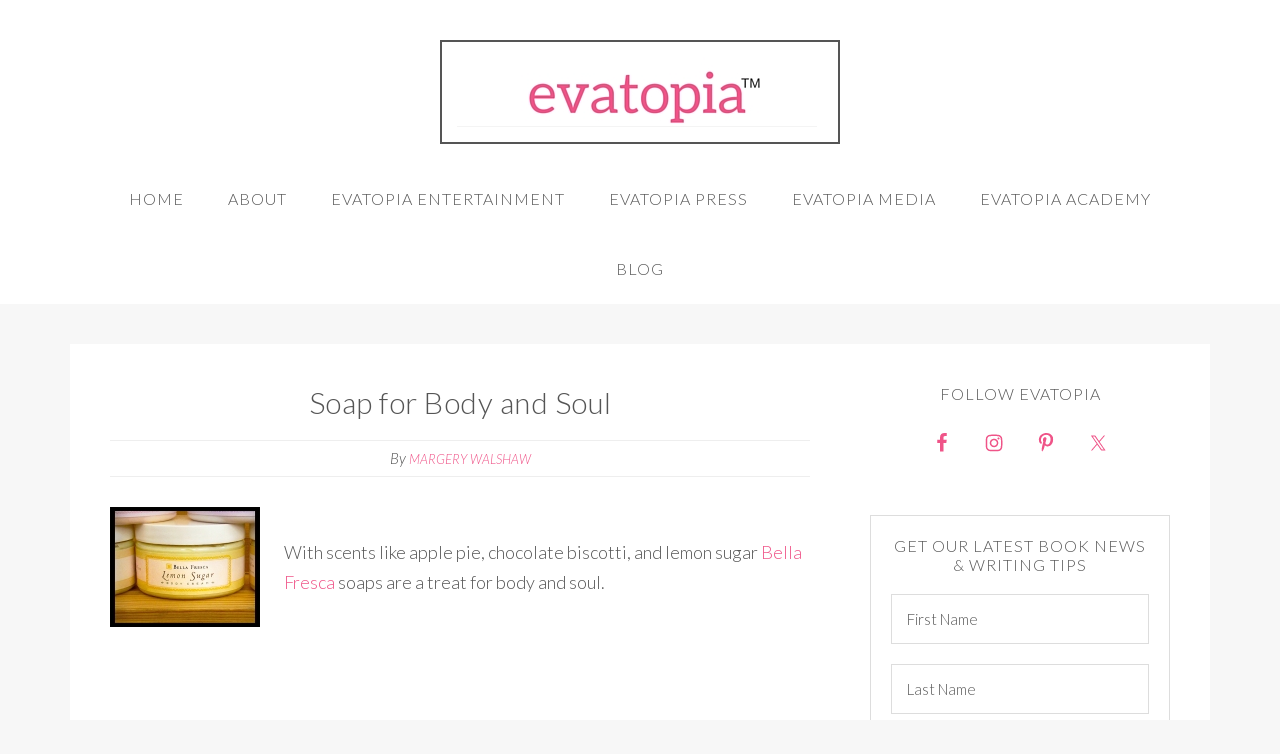

--- FILE ---
content_type: text/css
request_url: https://www.evatopia.com/wp-content/themes/charming/style.css?ver=1.0.0
body_size: 7506
content:
/*
	Theme Name: Simply Charming Theme
	Theme URI: http://restored316designs.com/themes
	Description: A mobile responsive and HTML5 theme built for the Genesis Framework.
	Author: Restored 316 Designs
	Author URI: http://www.restored316designs.com/
	Version: 1.0.0

	Tags: black, white, blue, green, orange, pink, one-column, two-columns, responsive-layout, custom-header, custom-menu, full-width-template, sticky-post, theme-options, threaded-comments, translation-ready, premise-landing-page

	Template: genesis
	Template Version: 2.0

	License: GPL-2.0+
	License URI: http://www.opensource.org/licenses/gpl-license.php 
*/


/* Table of Contents

	- HTML5 Reset
		- Baseline Normalize
		- Box Sizing
		- Float Clearing
	- Defaults
		- Typographical Elements
		- Headings
		- Objects
		- Forms
		- Buttons
		- Tables
	- Structure and Layout
		- Site Containers
		- Column Widths and Positions
		- Column Classes
	- Common Classes
		- Avatar
		- Genesis
		- Search Form
		- Titles
		- WordPress
	- Widgets
		- Simple Social Icons
	- Plugins
		- Genesis eNews Extended
		- Gravity Forms
		- Jetpack
		- Simply Instagram
		- Genesis Responsive Slider
	- Site Header
		- Title Area
		- Widget Area
	- Site Navigation
		- Header Navigation
		- Primary Navigation
		- Secondary Navigation
		- Responsive Menu
	- Content Area
		- Homepage
		- Pricing Table
		- Content
		- Entries
		- Entry Meta
		- After Entry
		- Pagination
		- Previous/Next Posts
		- Content Boxes
		- Comments
	- Sidebar
	- Footer Widgets
	- Site Footer
	- Theme Colors
		- Simply Charming Purple
		- Simply Charming Turquoise
		- Simply Charming Cobalt
		- Simply Charming Emerald
		- Simply Charming Peach
		- Simply Charming Gold
	- Media Queries
		- Retina Display
		- Max-width: 1139px
		- Max-width: 1023px
		- Max-width: 768px
		- Max-width: 480px

*/


/*
HTML5 Reset
---------------------------------------------------------------------------------------------------- */

/* Baseline Normalize
	normalize.css v2.1.3 | MIT License | git.io/normalize
--------------------------------------------- */

article,aside,details,figcaption,figure,footer,header,hgroup,main,nav,section,summary{display:block}audio,canvas,video{display:inline-block}audio:not([controls]){display:none;height:0}[hidden],template{display:none}html{font-family:sans-serif;-ms-text-size-adjust:100%;-webkit-text-size-adjust:100%}body{margin:0}a{background:transparent}a:focus{outline:thin dotted}a:active,a:hover{outline:0}h1{font-size:2em;margin:.67em 0}abbr[title]{border-bottom:1px dotted}b,strong{font-weight:700}dfn{font-style:italic}hr{-moz-box-sizing:content-box;box-sizing:content-box;height:0}mark{background:#ff0;color:#555}code,kbd,pre,samp{font-family:monospace,serif;font-size:1em}pre{white-space:pre-wrap}q{quotes:"\201C" "\201D" "\2018" "\2019"}small{font-size:80%}sub,sup{font-size:75%;line-height:0;position:relative;vertical-align:baseline}sup{top:-.5em}sub{bottom:-.25em}img{border:0}svg:not(:root){overflow:hidden}figure{margin:0}fieldset{border:1px solid silver;margin:0 2px;padding:.35em .625em .75em}legend{border:0;padding:0}button,input,select,textarea{font-family:inherit;font-size:100%;margin:0}button,input{line-height:normal}button,select{text-transform:none}button,html input[type=button],input[type=reset],input[type=submit]{-webkit-appearance:button;cursor:pointer}button[disabled],html input[disabled]{cursor:default}input[type=checkbox],input[type=radio]{box-sizing:border-box;padding:0}input[type=search]{-webkit-appearance:textfield;-moz-box-sizing:content-box;-webkit-box-sizing:content-box;box-sizing:content-box}input[type=search]::-webkit-search-cancel-button,input[type=search]::-webkit-search-decoration{-webkit-appearance:none}button::-moz-focus-inner,input::-moz-focus-inner{border:0;padding:0}textarea{overflow:auto;vertical-align:top}table{border-collapse:collapse;border-spacing:0}

/* Box Sizing
--------------------------------------------- */

*,
input[type="search"] {
	-webkit-box-sizing: border-box;
	-moz-box-sizing:    border-box;
	box-sizing:         border-box;
}

/* Float Clearing
--------------------------------------------- */

.author-box:before,
.clearfix:before,
.entry:before,
.entry-content:before,
.footer-widgets:before,
.pagination:before,
.site-container:before,
.site-footer:before,
.site-header:before,
.site-inner:before,
.widget:before,
.wrap:before {
	content: " ";
	display: table;
}

.author-box:after,
.clearfix:after,
.entry:after,
.entry-content:after,
.footer-widgets:after,
.pagination:after,
.site-container:after,
.site-footer:after,
.site-header:after,
.site-inner:after,
.widget:after,
.wrap:after {
	clear: both;
	content: " ";
	display: table;
}


/*
Defaults
---------------------------------------------------------------------------------------------------- */

/* Typographical Elements
--------------------------------------------- */

body {
	background-color: #f7f7f7;
	color: #555;
	font-family: 'Lato', sans-serif;
	font-size: 18px;
	font-weight: 300;
	line-height: 1.7;
	-webkit-font-smoothing: antialiased;
}

body.home {
	background-color: #fff;
}

a,
input:focus,
input[type="button"],
input[type="reset"],
input[type="submit"],
textarea:focus,
.button {
	-webkit-transition: all 0.1s ease-in-out;
	-moz-transition:    all 0.1s ease-in-out;
	-ms-transition:     all 0.1s ease-in-out;
	-o-transition:      all 0.1s ease-in-out;
	transition:         all 0.1s ease-in-out;
}

::-moz-selection {
	background-color: #555;
	color: #fff;
}

::selection {
	background-color: #555;
	color: #fff;
}

a {
	color: #ef5488;
	text-decoration: none;
}

a:hover {
	color: #555;
}

p {
	margin: 0 0 30px;
	padding: 0;
}

ol,
ul {
	margin: 0;
	padding: 0;
}

li {
	list-style-type: none;
}

b,
strong {
	font-weight: 700;
}

cite,
em,
i {
	font-style: italic;
}

blockquote {
	color: #999;
	margin: 40px;
}

blockquote::before {
	content: "\201C";
	display: block;
	font-size: 30px;
	height: 0;
	left: -20px;
	position: relative;
	top: -10px;
}


/* Headings
--------------------------------------------- */

h1,
h2,
h3,
h4,
h5,
h6 {
	color: #555;
	font-family: 'Lato', sans-serif;
	font-weight: 300;
	line-height: 1.2;
	margin: 0 0 20px;
}

h1 {
	font-size: 36px;
}

h2 {
	font-size: 32px;
}

h3 {
	font-size: 30px;
}

h4 {
	font-size: 24px;
}

h5 {
	font-size: 20px;
}

h6 {
	font-size: 18px;
}

/* Objects
--------------------------------------------- */

embed,
iframe,
img,
object,
video,
.wp-caption {
	max-width: 100%;
}

img {
	height: auto;
}

img.pull-left {
	float: left;
	margin: 0 40px 40px -200px;
}

img.pull-right {
	float: right;
	margin: 0 -200px 40px 40px;
}

.featured-content img,
.gallery img {
	width: auto;
}

.gallery img {
	border: none !important;
}

/* Forms
--------------------------------------------- */

input,
select,
textarea {
	background-color: #fff;
	border: 1px solid #ddd;
	color: #555;
	font-size: 20px;
	font-weight: 300;
	padding: 15px;
	width: 100%;
}

input:focus,
textarea:focus {
	border: 1px solid #999;
	outline: none;
}

input[type="checkbox"],
input[type="image"],
input[type="radio"] {
	width: auto;
}

::-moz-placeholder {
	color: #555;
	opacity: 1;
	font-weight: 300;
}

::-webkit-input-placeholder {
	color: #555;
	font-weight: 300;
}

button,
input[type="button"],
input[type="reset"],
input[type="submit"],
.button {
	background-color: #ef5488;
	border: none;
	color: #fff;
	cursor: pointer;
	font-family: 'Lato', sans-serif;
	font-size: 18px;
	font-weight: 300;
	letter-spacing: 1px;
	padding: 17px;
	text-transform: uppercase;
	-webkit-font-smoothing: antialiased;
}

button:hover,
input:hover[type="button"],
input:hover[type="reset"],
input:hover[type="submit"],
.button:hover {
	background-color: #555;
	color: #fff;
}

.button {
	display: inline-block;
}

input[type="search"]::-webkit-search-cancel-button,
input[type="search"]::-webkit-search-results-button {
	display: none;
}

/* Buttons
--------------------------------------------- */

.home-section-1 a.button,
.home-section-1 button,
.home-section-1 input[type="button"],
.home-section-1 input[type="reset"],
.home-section-1 input[type="submit"] {
	background: #fff;
	clear: both;
	color: #555;
	font-family: 'Lato', sans-serif;
	font-size: 18px;
	font-weight: 300;
	letter-spacing: 1px;
	margin-top: 20px;
	padding: 15px 25px;
	text-transform: uppercase;
}

.home-section-1 a.button:hover,
.home-section-1 input:hover[type="button"],
.home-section-1 input:hover[type="reset"],
.home-section-1 input:hover[type="submit"] {
	background-color: #555;
	color: #fff;
}

/* Tables
--------------------------------------------- */

table {
	border-collapse: collapse;
	border-spacing: 0;
	line-height: 2;
	margin-bottom: 40px;
	width: 100%;
}

tbody {
	border-bottom: 1px solid #ddd;
}

td,
th {
	text-align: left;
}

td {
	border-top: 1px solid #ddd;
	padding: 6px 0;
}

th {
	font-weight: 700;
}


/*
Structure and Layout
---------------------------------------------------------------------------------------------------- */

/* Site Containers
--------------------------------------------- */

.site-inner,
.wrap {
	margin: 0 auto;
	max-width: 1140px;
}

.site-inner {
	background: #fff;
	clear: both;
	margin: 40px auto 40px;
	padding: 40px;
}

.charming-home .site-inner {
	background: none;
	margin: 0;
	max-width: 100%;
	padding: 0;
}

.charming-landing .site-inner {
	margin-top: 100px;
}

/* Column Classes
	Link: http://twitter.github.io/bootstrap/assets/css/bootstrap-responsive.css
--------------------------------------------- */

.five-sixths,
.four-sixths,
.one-fourth,
.one-half,
.one-sixth,
.one-third,
.three-fourths,
.three-sixths,
.two-fourths,
.two-sixths,
.two-thirds {
	float: left;
	margin-left: 2.564102564102564%;
}

.one-half,
.three-sixths,
.two-fourths {
	width: 48.717948717948715%;
}

.one-third,
.two-sixths {
	width: 31.623931623931625%;
}

.four-sixths,
.two-thirds {
	width: 65.81196581196582%;
}

.one-fourth {
	width: 23.076923076923077%;
}

.three-fourths {
	width: 74.35897435897436%;
}

.one-sixth {
	width: 14.52991452991453%;
}

.five-sixths {
	width: 82.90598290598291%;
}

.first {
	clear: both;
	margin-left: 0;
}


/*
Common Classes
---------------------------------------------------------------------------------------------------- */

/* Avatar
--------------------------------------------- */

.avatar {
	float: left;
}

.author-box .avatar {
	height: 88px;
	width: 88px;
}

.entry-comments .avatar {
	height: 60px;
	width: 60px;
}

.alignleft .avatar,
.author-box .avatar {
	margin-right: 24px;
}

.alignright .avatar {
	margin-left: 24px;
}

.comment .avatar {
	margin: 0 20px 24px 0;
}

/* Genesis
--------------------------------------------- */

.breadcrumb {
	border-bottom: 1px solid #eee;
	font-size: 15px;
	margin-bottom: 60px;
	padding-bottom: 10px;
	text-align: center;
}

.archive-description,
.author-box {
	border: 1px solid #eee;
	margin-bottom: 100px;
	padding: 40px;
}

.author-box-title {
	font-size: 22px;
	margin-bottom: 8px;
}

.archive-description p:last-child,
.author-box p:last-child {
	margin-bottom: 0;
}

/* Search Form
--------------------------------------------- */

.search-form {
	overflow: hidden;
}

.site-header .search-form {
	float: right;
	margin-top: 4px;
}

.entry-content .search-form,
.site-header .search-form {
	width: 50%;
}

.search-form input[type="submit"] {
	border: 0;
	clip: rect(0, 0, 0, 0);
	height: 1px;
	margin: -1px;
	padding: 0;
	position: absolute;
	width: 1px;
}

/* Titles
--------------------------------------------- */

.archive-title {
	font-size: 24px;
	line-height: 1;
	margin-bottom: 20px;
}

.entry-title {
	font-size: 30px;
	letter-spacing: .5px;
}

.sidebar .entry-title {
	font-size: 24px;
	text-align: left;
}

.entry-title a {
	color: #555;
}

.entry-title a:hover {
	color: #ef5488;
}

.widget-title {
	font-size: 16px;
	margin-bottom: 20px;
	text-align: center;
}

.sidebar .widget-title {
	letter-spacing: 1px;
	text-transform: uppercase;
}

/* WordPress
--------------------------------------------- */

.alignleft {
	float: left;
	text-align: left;
}

.alignright {
	float: right;
	text-align: right;
}

a.alignleft,
a.alignright {
	max-width: 100%;
}

img.centered,
.aligncenter {
	display: block;
	margin: 0 auto 24px;
}

img.alignnone,
.alignnone {
	margin-bottom: 12px;
}

a.alignleft,
img.alignleft,
.wp-caption.alignleft {
	margin: 0 24px 24px 0;
}

a.alignright,
img.alignright,
.wp-caption.alignright {
	margin: 0 0 24px 24px;
}

.wp-caption-text {
	font-size: 14px;
	line-height: 1.2;
	text-align: center;
}

.entry-content p.wp-caption-text {
	margin-bottom: 0;
}

.gallery-caption {
}

.sticky {
}


/*
Widgets
---------------------------------------------------------------------------------------------------- */

.widget {
	word-wrap: break-word;
}

.widget ol > li {
	list-style-position: inside;
	list-style-type: decimal;
	padding-left: 20px;
	text-indent: -20px;
}

.widget li li {
	border: none;
	margin: 0 0 0 30px;
	padding: 0;
}

.widget_calendar table {
	width: 100%;
}

.widget_calendar td,
.widget_calendar th {
	text-align: center;
}

/* Simple Social Icons
--------------------------------------------- */

.charming-home .simple-social-icons ul li {
	margin: 0 20px !important;
}

.home-section-4 .simple-social-icons ul li a,
.home-section-4  .simple-social-icons ul li a:hover {
	padding: 20px;
}


/*
Plugins
---------------------------------------------------------------------------------------------------- */

/* Genesis eNews Extended
--------------------------------------------- */

.enews-widget input {
	font-size: 15px;
	margin-bottom: 20px;
}

.footer-widgets .enews-widget input:hover[type="submit"] {
	background-color: #fff;
	color: #555;
}

.enews form + p {
	margin-top: 24px;
}

.sidebar .enews-widget {
	border: 1px solid #ddd;
	padding: 20px;
}

/* Gravity Forms
--------------------------------------------- */

div.gform_wrapper input[type="email"],
div.gform_wrapper input[type="text"],
div.gform_wrapper textarea,
div.gform_wrapper .gform_footer input[type=submit] {
	width: 100% !important;
}

div.gform_wrapper input[type="email"],
div.gform_wrapper input[type="text"],
div.gform_wrapper textarea,
div.gform_wrapper .ginput_complex label {
	font-size: 20px;
	padding: 16px;
}

div.gform_wrapper .ginput_complex label {
	padding: 0;
}

div.gform_wrapper li,
div.gform_wrapper form li {
	margin: 16px 0 0;
}

div.gform_wrapper .gform_footer input[type=submit] {
	font-size: 18px;
	margin-bottom: 40px;
	padding: 20px;
}

/* Jetpack
--------------------------------------------- */

#wpstats {
	display: none;
}

.content .sd-content ul {
	text-align: center;
}

/* Simply Instagram
--------------------------------------------- */

.front-photo {
	box-shadow: none !important;
}

/* Genesis Responsive Slider
--------------------------------------------- */

.home-section-1 li {
	margin: 0;
	padding: 0;
}

.home-section-1 #genesis-responsive-slider {
	border: 0;
	margin: 0 auto;
	padding: 0;
	position: relative;
}

.home-section-1 .slide-excerpt {
	background: transparent;
	margin: 0 0 8%;
	opacity: 1;
	width: 100%;
}

.home-section-1 .slide-excerpt-border {
	border: 0;
	display: inline;
	float: left;
	margin: 0;
	padding: 0;
	width: 100%;
}

.home-section-1 .slide-excerpt-border h2 {
	margin: 20px 0 0;
	text-align: center;
	width: 100%;
}

.home-section-1 #genesis-responsive-slider h2 a {
	background: #fff;
	color: #555;
	font-size: 16px;
	margin: 0;
	overflow: visible;
	padding: 10px;
	text-align: center;
	text-transform: uppercase;
	text-decoration: none;
	width: 100%;
}

.home-section-1 .genesis_responsive_slider .flex-direction-nav li a {
	background: url(images/icon-direction-nav.png) no-repeat -48px 0;
	background-size: 88px 96px;
	height: 48px;
	right: 10px;
	-webkit-transition: none;
	-moz-transition:    none;
	-ms-transition:     none;
	-o-transition:      none;
	transition:         none;
	width: 44px;
}

.home-section-1 .genesis_responsive_slider .flex-direction-nav li a:hover {
	background-position: -48px -48px;
}

.home-section-1 .genesis_responsive_slider .flex-direction-nav li a.prev {
	background-position: 0 0;
	left: 10px;
}

.home-section-1 .genesis_responsive_slider .flex-direction-nav li a:hover.prev {
	background-position: 0 -48px;
}

.home-section-1 .genesis_responsive_slider .flexslider .slides > li {
	overflow: hidden;
}

.home-section-1 .genesis_responsive_slider .flex-control-nav {
	margin: -20px 0 0 45%;
	text-align: left;
	width: 20%;
}

.home-section-1 .genesis_responsive_slider .flex-control-nav li a {
	background: url(images/icon-control-nav.png) no-repeat 0 0;
	background-size: 13px 39px;
}

.home-section-1 .genesis_responsive_slider .flex-control-nav li a:hover {
	background-position: 0 -13px;
}

.home-section-1 .genesis_responsive_slider .flex-control-nav li a.active {
	background-position: 0 -26px;
}

.home-section-1 .widget li {
	border: none;
	padding: 0;
}


/*
Site Header
---------------------------------------------------------------------------------------------------- */

.site-header {
	background-color: #fff;
	padding: 40px 0 20px;
	width: 100%;
	z-index: 999;
}

/* Title Area
--------------------------------------------- */

.title-area {
	float: left;
	padding: 20px 0;
	text-align: center;
	width: 400px;
}

.header-full-width .title-area {
	text-align: center;
	width: 100%;
}

.site-title {
	border: 2px solid #555;
	font-family: 'Lato', sans-serif;
	font-size: 30px;
	font-weight: 300;
	letter-spacing: 1px;
	line-height: 1;
	margin: 0 auto;
	padding: 15px;
	text-transform: uppercase;
	width: 400px;
}

.site-title a,
.site-title a:hover {
	color: #555 !important;
}

.header-image .title-area {
	padding: 0;
}

.header-image .site-title > a {
	background-size: contain !important;
	display: block;
	height: 70px;
	text-indent: -9999px;
	max-width: 360px;
}

.site-description {
	display: block;
	height: 0;
	margin-bottom: 0;
	text-indent: -9999px;
}

/* Widget Area
--------------------------------------------- */

.site-header .widget-area {
	float: right;
	padding: 20px 0 0;
	text-align: right;
	width: 740px;
}

.site-header .widget-area a:hover {
	color: #ef5488;
}

.site-header .textwidget {
	margin-top: 27px;
}


/*
Site Navigation
---------------------------------------------------------------------------------------------------- */

.genesis-nav-menu {
	clear: both;
	color: #fff;
	font-family: 'Lato', sans-serif;
	font-size: 16px;
	font-weight: 300;
	letter-spacing: 1px;
	line-height: 1;
	width: 100%;
}

.genesis-nav-menu .menu-item {
	display: inline-block;
	text-align: left;
}

.genesis-nav-menu li li {
	margin-left: 0;
}

.genesis-nav-menu a {
	color: #555;
	display: block;
	font-family: 'Lato', sans-serif;
	padding: 27px 20px;
}

.genesis-nav-menu a:hover,
.genesis-nav-menu .current-menu-item > a,
.genesis-nav-menu .sub-menu a:hover,
.genesis-nav-menu .sub-menu .current-menu-item > a:hover {
	color: #ef5488;
}

.genesis-nav-menu > .menu-item > a {
	text-transform: uppercase;
}

.genesis-nav-menu .sub-menu {
	left: -9999px;
	letter-spacing: 0;
	opacity: 0;
	position: absolute;
	-webkit-transition: opacity .4s ease-in-out;
	-moz-transition:    opacity .4s ease-in-out;
	-ms-transition:     opacity .4s ease-in-out;
	-o-transition:      opacity .4s ease-in-out;
	transition:         opacity .4s ease-in-out;
	width: 200px;
	z-index: 99;
}

.genesis-nav-menu .sub-menu a {
	padding: 20px;
	position: relative;
	width: 200px;
}

.genesis-nav-menu .sub-menu .sub-menu {
	margin: -56px 0 0 199px;
}

.genesis-nav-menu .menu-item:hover {
	position: static;
}

.genesis-nav-menu .menu-item:hover > .sub-menu {
	left: auto;
	opacity: 1;
}

.genesis-nav-menu > .first > a {
	padding-left: 0;
}

.genesis-nav-menu > .last > a {
	padding-right: 0;
}

.genesis-nav-menu > .right {
	color: #fff;
	display: inline-block;
	list-style-type: none;
	padding: 27px 20px;
	text-transform: uppercase;
}

.genesis-nav-menu > .right > a {
	display: inline;
	padding: 0;
}

.genesis-nav-menu > .rss > a {
	margin-left: 48px;
}

.genesis-nav-menu > .search {
	display: block;
	margin: 0 auto;
	padding: 0 20px 20px;
	width: 50%;
}

/* Header Navigation
--------------------------------------------- */

.site-header .sub-menu {
	background-color: #fff;
}

/* Primary Navigation
--------------------------------------------- */

.nav-primary {
	background-color: #fff;
	text-align: center;
}

.nav-primary .sub-menu {
	background-color: #fff;
}

/* Secondary Navigation
--------------------------------------------- */

.nav-secondary .genesis-nav-menu {
	padding: 20px 0;
}

.nav-secondary a {
	margin: 0 20px;
	padding: 0;
}

/* Responsive Menu
--------------------------------------------- */

.responsive-menu-icon {
	cursor: pointer;
	display: none;
	margin-bottom: 10px;
}

.responsive-menu-icon::before {
	color: #555;
	content: "\f333";
	font: normal 24px/1 'dashicons';
	margin: 0 auto;
}


/*
Content Area
---------------------------------------------------------------------------------------------------- */

/* Homepage
--------------------------------------------- */

.home-section-1 {
	font-size: 20px;
	padding: 100px 0;
	text-align: center;
}

.home-section-1 .wrap {
	background: rgba(255, 255, 255, .5);
	padding: 40px;
	width: 900px;
}

.home-section-1 .widget-title,
.home-section-3 .widget-title {
	font-size: 30px;
}

.home-section-2 {
	background: #f7f7f7;
	margin-top: -1px;
	padding: 20px 0;
}

.home-section-2 h4 {
	display: none;
}

.home-section-2 p {
	clear: both;
	color: #555;
	float: left;
	font-size: 22px;
	margin: 0;
	padding: 10px 0;
	width: 50%;
}

.home-section-2 form {
	float: right;
	width: 50%;
}

.home-section-2 .enews-widget input {
	border: none;
	float: left;
	font-size: 14px;
	margin: 0 2px;
	padding: 20px;
	width: 24%;
}

.home-section-3 {
	padding: 50px 0;
	text-align: center;
}

.home-section-3 .entry-title {
	font-size: 20px;
}

.home-section-3 .post,
.home-section-3 .featuredpage {
	float: left;
	padding: 5px;
	width: 33%;
}

.home-section-3 .entry {
	margin-bottom: 40px;
}

.home-section-3 .widget_text {
	padding: 50px 0;
}

.home-section-4 {
	padding: 60px 0;
	text-align: center;
}

.home-section-1,
.home-section-4 {
	background-attachment: fixed;
	background-color: #fff;
	background-position: 50% 0px;
	background-repeat: no-repeat;
	-webkit-background-size: cover;
	-moz-background-size:    cover;
	background-size:         cover;
}

/* Pricing Table
--------------------------------------------- */

.pricing-table {
	line-height: 1;
}

.pricing-table h4 {
	color: #fff;
	padding: 20px 0px 30px;
	text-align: center;
	text-transform: uppercase;
}

.pricing-table .one-third {
	background-color: #fff;
	margin: 20px 5px;
	padding: 40px;
	width: 32.33%;
}

.pricing-table .one-third:nth-child(3n+1) {
	background: #ddd;
}

.pricing-table .one-third:nth-child(3n+2) {
	background: #ccc;
}

.pricing-table .one-third:nth-child(3n) {
	background: #ddd;
}

.pricing-table .one-third ul {
	margin: 0;
}

.pricing-table ul li {
	background: rgba(255, 255, 255, .5);
	color: #555;
	list-style-type: none !important;
	padding: 10px;
	margin-bottom: 10px;
	text-align: center;
}

.pricing-table ul li:before {
    content: "\f147";
    float: left;
    font: 20px/1 'dashicons';
    text-align: left;
    z-index: 9999
}

.pricing-table a.button {
	background-color: #fff;
	border: 3px solid #fff;
	color: #555;
	display: block;
	text-align: center;
}

.pricing-table a.button:hover {
	background-color: #555;
	border: 3px solid #555;
	color: #fff !important;
}

/* Content
--------------------------------------------- */

.content {
	float: left;
	width: 700px;
}

.page .content {
	padding-bottom: 50px;
}

.sidebar-content .content {
	float: right;
}

.full-width-content .content {
	width: 100%;
}

.full-width-content.charming-home .content {
	padding: 0;
}

/* Entries
--------------------------------------------- */

.entry {
	margin-bottom: 80px;
}

.sidebar .entry {
	margin-bottom: 40px;
}

.entry-content {
	margin: 30px 0 0;
}

.entry-content ol,
.entry-content ul {
	margin-bottom: 30px;
	margin-left: 40px;
}

.entry-content ol > li {
	list-style-type: decimal;
}

.entry-content ul > li {
	list-style-type: disc;
}

.entry-content ol ol,
.entry-content ul ul {
	margin-bottom: 0;
}

.entry-content code {
	background-color: #555;
	color: #ddd;
}

/* Entry Meta
--------------------------------------------- */

p.entry-meta {
	border-top: 1px solid #eee;
	border-bottom: 1px solid #eee;
	font-style: italic;
	font-size: 15px;
	padding: 5px;
	text-align: center;
}

p.entry-meta a {
	font-size: 13px;
	text-transform: uppercase;
}

.entry-header {
	text-align: center;
}

.entry-categories,
.entry-tags {
	display: inline;
}

/* After Entry
--------------------------------------------- */

.after-entry {
	border-top: 1px solid #555;
	padding: 40px 0;
}

.after-entry .widget {
	margin-bottom: 40px;
}

.after-entry p:last-child,
.after-entry .widget:last-child {
	margin: 0;
}

.after-entry li {
	list-style-type: none;
}

/* Pagination
--------------------------------------------- */

.pagination {
	margin: 40px 0;
}

.adjacent-entry-pagination {
	margin-bottom: 0;
}

.archive-pagination li {
	display: inline;
}

.archive-pagination li a {
	background-color: #eee;
	box-shadow: 0 0 1px rgba(0, 0, 0, 0.1);
	color: #555;
	cursor: pointer;
	display: inline-block;
	font-family: 'Lato', sans-serif;
	font-size: 14px;
	letter-spacing: 1px;
	padding: 8px 12px;
	text-transform: uppercase;
}

.archive-pagination li a:hover,
.archive-pagination .active a {
	background-color: #ef5488;
	color: #fff;
}

/* Previous/Next Posts
------------------------------------------------------------- */

.prev-next-post-links {
	margin-bottom: 30px;
	overflow: hidden;
}

.previous-post-link {
	float: left;
}

.next-post-link {
	float: right;
}

.previous-post-link a, 
.next-post-link a {
	-webkit-border-radius: 50%;
	-moz-border-radius: 50%;
	background: #ef5488;
	border-radius: 50%;
	color:#fff;
	display: block;
	font-size:20px;
	height: 23px;
	line-height: 1;
	text-align:center;
	vertical-align: middle;
	width: 23px;
}

.previous-post-link a:hover, .next-post-link a:hover {
	background: #555;
}


/* Content Boxes
--------------------------------------------- */
 
.content-box-blue,
.content-box-gray,
.content-box-green,
.content-box-purple,
.content-box-red,
.content-box-yellow {
	margin-bottom: 30px;
	overflow: hidden;
	padding: 30px;
}
 
.content-box-blue {
	background-color: #d8ecf7;
	border: 1px solid #afcde3;
}
 
.content-box-gray {
	background-color: #e2e2e2;
	border: 1px solid #bdbdbd;
}
 
.content-box-green {
	background-color: #d9edc2;
	border: 1px solid #b2ce96;
}
 
.content-box-purple {
	background-color: #e2e2f9;
	border: 1px solid #bebde9;
}
 
.content-box-red {
	background-color: #f9dbdb;
	border: 1px solid #e9b3b3;
}
 
.content-box-yellow {
	background-color: #fef5c4;
	border: 1px solid #fadf98;
}

/* Comments
--------------------------------------------- */

.comment-respond,
.entry-comments,
.entry-pings {
	margin-bottom: 100px;
}

p.comment-meta,
.entry-comments .comment,
.entry-comments .comment-reply {
	margin-bottom: 40px;
}

.comment-header {
	font-size: 20px;
}

.entry-comments .comment {
	border-bottom: 1px solid #ddd;
}

.comment-content,
.entry-comments .comment {
	clear: both;
}

p.form-submit,
.entry-comments .children .comment,
.entry-comments .comment-author {
	margin: 0;
}

.entry-comments .children .comment {
	border: none;
}

.comment-respond label {
	display: block;
	font-weight: 700;
}

.comment-respond input[type="email"],
.comment-respond input[type="text"],
.comment-respond input[type="url"] {
	width: 100%;
}

.comment-list li,
.ping-list li {
	list-style-type: none;
}

.entry-comments ul.children {
	margin-left: 40px;
}

.form-allowed-tags,
.ping-list .reply {
	display: none;
}

.bypostauthor {
}

.form-allowed-tags {
	background-color: #f5f5f5;
	font-size: 16px;
	padding: 24px;
}


/*
Sidebar
---------------------------------------------------------------------------------------------------- */

.sidebar {
	float: right;
	width: 300px;
}

.sidebar-content .sidebar {
	float: left;
}

.sidebar p:last-child {
	margin-bottom: 0;
}

.sidebar li {
	list-style-type: none;
	margin-bottom: 6px;
	word-wrap: break-word;
}

.sidebar li:before {
	content: "\f487";
	color: #ef5488;
	float: left;
	font: normal 10px/1 'dashicons';
	padding: 12px 10px;
	text-align: left;
	z-index: 9999;
}

.simple-social-icons ul li:before {
	content: none;
}

.sidebar ul > li:last-child {
	margin-bottom: 0;
}

.sidebar .widget {
	margin-bottom: 40px;
}


/*
Footer Widgets
---------------------------------------------------------------------------------------------------- */

.footer-widgets {
	background-color: #fff;
	clear: both;
	padding: 50px 0;
	text-align: center;
}

.footer-widgets-1,
.footer-widgets-2,
.footer-widgets-3 {
	float: left;
	margin: 5px;
	width: 32.333%;
}

.footer-widgets,
.footer-widgets a:hover {
	color: #555 !important;
}

.footer-widgets a {
	color: #555 !important;
}

.footer-widgets .widget {
	margin-bottom: 40px;
}

.footer-widgets p:last-child,
.footer-widgets .widget:last-child {
	margin-bottom: 0;
}

.footer-widgets .entry-title {
	font-size: 22px;
}


/*
Site Footer
---------------------------------------------------------------------------------------------------- */

.site-footer {
	background-color: #f7f7f7;
	padding: 40px 0;
	text-align: center;
}

.site-footer a,
.site-footer p {
	color: #555;
}

.site-footer a:hover {
	color: #ef5488;
}

.site-footer p {
	font-family: 'Lato', sans-serif;
	font-size: 12px;
	letter-spacing: 1px;
	margin-bottom: 0;
	text-transform: uppercase;
}


/*
Color Styles
---------------------------------------------------------------------------------------------------- */

.charming-purple .previous-post-link a, 
.charming-purple .next-post-link a,
.charming-turquoise .previous-post-link a, 
.charming-turquoise .next-post-link a,
.charming-cobalt .previous-post-link a, 
.charming-cobalt .next-post-link a,
.charming-emerald .previous-post-link a, 
.charming-emerald .next-post-link a,
.charming-peach .previous-post-link a, 
.charming-peach .next-post-link a,
.charming-gold .previous-post-link a, 
.charming-gold .next-post-link a {
	color: #fff;
}

.charming-purple .genesis-nav-menu a,
.charming-purple .entry-title a,
.charming-turquoise .genesis-nav-menu a,
.charming-turquoise .entry-title a,
.charming-cobalt .genesis-nav-menu a,
.charming-cobalt .entry-title a,
.charming-emerald .genesis-nav-menu a,
.charming-emerald .entry-title a,
.charming-peach .genesis-nav-menu a,
.charming-peach .entry-title a,
.charming-gold .genesis-nav-menu a,
.charming-gold .entry-title a {
	color: #555;
} 

/* Simply Charming Purple
--------------------------------------------- */

.charming-purple a,
.charming-purple .entry-title a:hover,
.charming-purple .genesis-nav-menu a:hover,
.charming-purple .genesis-nav-menu .current-menu-item > a,
.charming-purple .genesis-nav-menu .sub-menu a:hover,
.charming-purple .genesis-nav-menu .sub-menu .current-menu-item > a:hover,
.charming-purple .home-odd .featured-content .entry-title a:hover,
.charming-purple .site-footer a:hover,
.charming-purple .site-header .widget-area a:hover,
.charming-purple .sidebar li:before {
	color: #985da6;
}

.charming-purple input[type="button"],
.charming-purple input[type="reset"],
.charming-purple input[type="submit"],
.charming-purple .archive-pagination li a:hover,
.charming-purple .archive-pagination .active a,
.charming-purple button,
.charming-purple .pricing-table a.button:hover,
.charming-purple .previous-post-link a, 
.charming-purple .next-post-link a {
	background-color: #985da6;
}

/* Simply Charming Turquoise
--------------------------------------------- */

.charming-turquoise a,
.charming-turquoise .entry-title a:hover,
.charming-turquoise .genesis-nav-menu a:hover,
.charming-turquoise .genesis-nav-menu .current-menu-item > a,
.charming-turquoise .genesis-nav-menu .sub-menu a:hover,
.charming-turquoise .genesis-nav-menu .sub-menu .current-menu-item > a:hover,
.charming-turquoise .home-odd .featured-content .entry-title a:hover,
.charming-turquoise .site-footer a:hover,
.charming-turquoise .site-header .widget-area a:hover,
.charming-turquoise .sidebar li:before {
	color: #1fb8b3;
}

.charming-turquoise input[type="button"],
.charming-turquoise input[type="reset"],
.charming-turquoise input[type="submit"],
.charming-turquoise .archive-pagination li a:hover,
.charming-turquoise .archive-pagination .active a,
.charming-turquoise button,
.charming-turquoise .pricing-table a.button:hover,
.charming-turquoise .previous-post-link a, 
.charming-turquoise .next-post-link a {
	background-color: #1fb8b3;
}

/* Simply Charming Cobalt
--------------------------------------------- */

.charming-cobalt a,
.charming-cobalt .entry-title a:hover,
.charming-cobalt .genesis-nav-menu a:hover,
.charming-cobalt .genesis-nav-menu .current-menu-item > a,
.charming-cobalt .genesis-nav-menu .sub-menu a:hover,
.charming-cobalt .genesis-nav-menu .sub-menu .current-menu-item > a:hover,
.charming-cobalt .home-odd .featured-content .entry-title a:hover,
.charming-cobalt .site-footer a:hover,
.charming-cobalt .site-header .widget-area a:hover,
.charming-cobalt .sidebar li:before {
	color: #18166b;
}

.charming-cobalt input[type="button"],
.charming-cobalt input[type="reset"],
.charming-cobalt input[type="submit"],
.charming-cobalt .archive-pagination li a:hover,
.charming-cobalt .archive-pagination .active a,
.charming-cobalt button,
.charming-cobalt .pricing-table a.button:hover,
.charming-cobalt .previous-post-link a, 
.charming-cobalt .next-post-link a {
	background-color: #18166b;
}

/* Simply Charming Emerald
--------------------------------------------- */

.charming-emerald a,
.charming-emerald .entry-title a:hover,
.charming-emerald .genesis-nav-menu a:hover,
.charming-emerald .genesis-nav-menu .current-menu-item > a,
.charming-emerald .genesis-nav-menu .sub-menu a:hover,
.charming-emerald .genesis-nav-menu .sub-menu .current-menu-item > a:hover,
.charming-emerald .home-odd .featured-content .entry-title a:hover,
.charming-emerald .site-footer a:hover,
.charming-emerald .site-header .widget-area a:hover,
.charming-emerald .sidebar li:before {
	color: #44b549;
}

.charming-emerald input[type="button"],
.charming-emerald input[type="reset"],
.charming-emerald input[type="submit"],
.charming-emerald .archive-pagination li a:hover,
.charming-emerald .archive-pagination .active a,
.charming-emerald button,
.charming-emerald .pricing-table a.button:hover,
.charming-emerald .previous-post-link a, 
.charming-emerald .next-post-link a {
	background-color: #44b549;
}

/* Simply Charming Peach
--------------------------------------------- */

.charming-peach a,
.charming-peach .entry-title a:hover,
.charming-peach .genesis-nav-menu a:hover,
.charming-peach .genesis-nav-menu .current-menu-item > a,
.charming-peach .genesis-nav-menu .sub-menu a:hover,
.charming-peach .genesis-nav-menu .sub-menu .current-menu-item > a:hover,
.charming-peach .home-odd .featured-content .entry-title a:hover,
.charming-peach .site-footer a:hover,
.charming-peach .site-header .widget-area a:hover,
.charming-peach .sidebar li:before {
	color: #f5897f;
}

.charming-peach input[type="button"],
.charming-peach input[type="reset"],
.charming-peach input[type="submit"],
.charming-peach .archive-pagination li a:hover,
.charming-peach .archive-pagination .active a,
.charming-peach button,
.charming-peach .pricing-table a.button:hover,
.charming-peach .previous-post-link a, 
.charming-peach .next-post-link a {
	background-color: #f5897f;
}

/* Simply Charming Black
--------------------------------------------- */

.charming-gold a,
.charming-gold .entry-title a:hover,
.charming-gold .genesis-nav-menu a:hover,
.charming-gold .genesis-nav-menu .current-menu-item > a,
.charming-gold .genesis-nav-menu .sub-menu a:hover,
.charming-gold .genesis-nav-menu .sub-menu .current-menu-item > a:hover,
.charming-gold .home-odd .featured-content .entry-title a:hover,
.charming-gold .site-footer a:hover,
.charming-gold .site-header .widget-area a:hover,
.charming-gold .sidebar li:before {
	color: #cc9e24;
}

.charming-gold input[type="button"],
.charming-gold input[type="reset"],
.charming-gold input[type="submit"],
.charming-gold .archive-pagination li a:hover,
.charming-gold .archive-pagination .active a,
.charming-gold button,
.charming-gold .pricing-table a.button:hover,
.charming-gold .previous-post-link a, 
.charming-gold .next-post-link a {
	background-color: #cc9e24;
}

/*
Media Queries
---------------------------------------------------------------------------------------------------- */

@media only screen and (max-width: 1140px) {

	.site-inner,
	.wrap {
		max-width: 960px;
	}

	.site-header .widget-area {
		width: 560px;
	}

	.home-section-1,
	.home-section-4 {
		background-attachment: scroll;
		background-position: top;
		-webkit-background-size: auto;
		-moz-background-size:    auto;
		background-size:         auto;
	}

	.content {
		width: 520px;
	}
	
	.pricing-table .one-third {
		width: 32%;
	}
	
	.footer-widgets-1, 
	.footer-widgets-2, 
	.footer-widgets-3 {
		width: 32%;
	}

}

@media only screen and (max-width: 960px) {

	.site-inner,
	.wrap {
		max-width: 768px;
	}

	.charming-home .site-inner {
		max-width: none;
	}

	.site-header {
		padding-bottom: 10px;
		position: static;
	}

	.content,
	.sidebar,
	.site-header .widget-area,
	.title-area,
	.home-section-1 .wrap,
	.home-section-2 form,
	.home-section-2 p,
	.home-section-2 .enews-widget input {
		width: 100%;
	}
	
	.home-section-3 .post,
	.home-section-3 .featuredpage {
		width: 50%;
	}

	.genesis-nav-menu,
	.site-header .widget-area,
	.site-title,
	.home-section-2 p {
		text-align: center;
	}

	.header-image .site-title > a,
	.home-section-2 .enews-widget input {
		margin: 0 auto 10px;
	}

	.genesis-nav-menu a {
		padding: 10px;
	}

	.charming-home .site-inner {
		margin-top: 0;
	}

	.site-inner {
		margin-top: 80px;
	}

	.full-width-content .content {
		padding: 0;
	}

	img.pull-left {
		margin-left: 0;
	}

	img.pull-right {
		margin-right: 0;
	}

	.five-sixths,
	.four-sixths,
	.one-fourth,
	.one-half,
	.one-sixth,
	.one-third,
	.pricing-table .one-third,
	.three-fourths,
	.three-sixths,
	.two-fourths,
	.two-sixths,
	.two-thirds {
		margin: 0;
		width: 100%;
	}

	.pricing-table .one-third:nth-child(3n+2) {
		margin-bottom: 20px;
		margin-top: 20px;
	}

}

@media only screen and (max-width: 768px) {

	.site-inner,
	.wrap {
		max-width: none;
		width: 100%;
	}

	.site-inner {
		padding: 5%;
	}
	
	.wrap {
		padding: 0 5%;
	}

	.charming-home .site-inner {
		padding: 0;
	}
	
	.home-section-3 .featuredpost .post,
	.home-section-3 .featuredpage {
		height: auto;
		margin: 0;
		width: 100%;
	}

	.genesis-nav-menu.responsive-menu {
		display: none;
	}

	.nav-primary .responsive-menu-icon {
		margin-top: 20px;
	}

	.genesis-nav-menu.responsive-menu .menu-item,
	.responsive-menu-icon {
		display: block;
	}

	.genesis-nav-menu.responsive-menu .menu-item:hover {
		position: static;
	}

	.genesis-nav-menu.responsive-menu li.current-menu-item > a,
	.genesis-nav-menu.responsive-menu .sub-menu li.current-menu-item > a:hover,
	.genesis-nav-menu.responsive-menu li a,
	.genesis-nav-menu.responsive-menu li a:hover {
		border: none;
		display: block;
		padding: 20px;
		text-transform: none;
	}

	.genesis-nav-menu.responsive-menu .menu-item-has-children {
		cursor: pointer;	
	}

	.genesis-nav-menu.responsive-menu .menu-item-has-children > a {
		margin-right: 60px;
	}

	.genesis-nav-menu.responsive-menu > .menu-item-has-children:before {
		content: "\f140";
		color: #555;
		float: right;
		font: normal 20px/1 'dashicons';
		height: 20px;
		padding: 15px 20px;
		right: 0;
		text-align: right;
		z-index: 9999;
	}

	.genesis-nav-menu.responsive-menu .menu-open.menu-item-has-children:before {
		content: "\f142";
	}

	.genesis-nav-menu.responsive-menu > .menu-item > .sub-menu {
		display: none;
	}

	.genesis-nav-menu.responsive-menu .sub-menu {
		background-color: rgba(0, 0, 0, 0.05);
		left: auto;
		opacity: 1;
		position: relative;
		-moz-transition:    opacity .4s ease-in-out;
		-ms-transition:     opacity .4s ease-in-out;
		-o-transition:      opacity .4s ease-in-out;
		-webkit-transition: opacity .4s ease-in-out;
		transition:         opacity .4s ease-in-out;
		width: 100%;
		z-index: 99;
	}

	.genesis-nav-menu.responsive-menu .sub-menu .sub-menu {
		margin: 0;
	}

	.genesis-nav-menu.responsive-menu .sub-menu li a,
	.genesis-nav-menu.responsive-menu .sub-menu li a:hover {
		padding: 20px;
		position: relative;
		text-transform: none;
		width: 100%;
	}

	.genesis-nav-menu.responsive-menu .current-menu-item > a,
	.genesis-nav-menu.responsive-menu .sub-menu .current-menu-item > a:hover,
	.genesis-nav-menu.responsive-menu > li.menu-item-has-children:hover > a,
	.genesis-nav-menu.responsive-menu a:hover {
		background: none;
	}

	.site-header .genesis-nav-menu.responsive-menu .current-menu-item > a,
	.site-header .genesis-nav-menu.responsive-menu .sub-menu li a,
	.site-header .genesis-nav-menu.responsive-menu .sub-menu li a:hover,
	.site-header .genesis-nav-menu.responsive-menu .sub-menu,
	.site-header .genesis-nav-menu.responsive-menu > .menu-item-has-children:before,
	.site-header .genesis-nav-menu.responsive-menu > li:hover > a,
	.site-header .genesis-nav-menu.responsive-menu a:hover {
		color: #fff;
	}

	.nav-primary .genesis-nav-menu.responsive-menu .sub-menu,
	.site-header .genesis-nav-menu.responsive-menu .sub-menu {
		background-color: rgba(255, 255, 255, 0.05);
	}

	.charming-home .simple-social-icons ul li {
		margin: 0 20px 20px !important;
	}
	
	.footer-widgets-1, 
	.footer-widgets-2, 
	.footer-widgets-3 {
		width: 100%;
	}

}

@media only screen and (max-width: 480px) {
	
	.site-title {
		width: 100%;
	}

}